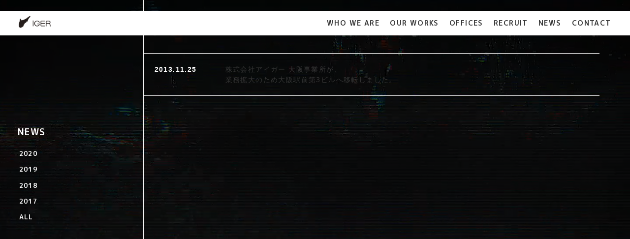

--- FILE ---
content_type: text/html; charset=UTF-8
request_url: https://field.ne.jp/172
body_size: 5442
content:

<!DOCTYPE html>
<html lang="ja">
<head>
	<meta charset="UTF-8">
	<meta http-equiv="Content-Type" content="text/html; charset=UTF-8">
	<meta http-equiv="X-UA-Compatible" content="IE=edge">
	<meta name="viewport" content="width=device-width" />
	<title>株式会社アイガー 大阪事業所が、 業務拡大のため大阪駅前第3ビルへ移転しました。NEWS|株式会社アイガー</title>
	<meta name="description" content="LOVE CREATIVE 株式会社アイガーはクロスメディアを通した多角的かつ総合的な視点からお客様の目線に立ち、 イメージをカタチにするビジュアル制作のエキスパートとして、効果的な広告戦略を提供してまいります。" />
	<meta name="keywords" content="アルバム,卒業アルバム,学校案内,パンフレット制作,謝恩会,パーティー,卒業記念パーティー,DVD,CD-ROM,ビデオ,ＨＰ制作,ホームページ,広告" />
	<meta property="og:title" content="株式会社アイガー" />
	<meta property="og:type" content="website" />
	<meta property="og:url" content="http://field.ne.jp" />
	<meta property="og:site_name" content="株式会社アイガー" />
	<meta property="og:image" content="" />
	<link href="https://field.ne.jp/css/style.min.css" rel="stylesheet" type="text/css" />
	<link href="https://field.ne.jp/css/cms.min.css" rel="stylesheet" type="text/css" />
	<script src="https://field.ne.jp/js/jquery-3.4.1.min.js" type="text/javascript"></script>
	
<!-- <script>
	$(window).on("load scroll resize", function(){
		$(".content-trigger").each(function(){
			var imgPos = $(this).offset().top;
			var scroll = $(window).scrollTop();
			var windowHeight = $(window).height();
			if (scroll > imgPos - windowHeight + windowHeight / 6){
				$(this).addClass("is-show");
			}
		});
	});
</script>

<script>
	$(function() {
		$('.page-top-link').click(function () {
			$("html,body").animate({scrollTop:0},"300");
			var speed = 1000;
			var href= $(this).attr("href");
			var target = $(href == "#" || href == "" ? 'html' : href);
			var position = target.offset().top;
			$("html, body").animate({scrollTop:position}, speed, "swing");
			return false;
		});
	});
</script> -->

<script>
	$(function(){
		var state = false;

		$('.l-menu-trigger__box').click(function(){
			$(this).toggleClass('is-show').next().slideToggle();
			if(state == false) {
				$('body').addClass('fixed');
			} else {
				$('body').removeClass('fixed');
			}
		});
	});

	// $('.category').click(function(){
	// 	$(this).toggleClass("is-current").children(".l-category_menu").slideToggle();
	// });

	$(window).on('load resize', function(){
		if (window.matchMedia( "(min-width: 768px)" ).matches) {
			$('.l-menu').removeAttr('style');
			$('.l-menu-trigger__box').removeClass("is-show");
		}
	});
</script>

<script type="text/javascript">
	$(window).on('load resize', function(){
		if (window.matchMedia( "(max-width: 768px)" ).matches) {
			$('#top-contents').removeAttr('style');
		}
	});
</script>

<!-- Global site tag (gtag.js) - Google Analytics -->
<script async src="https://www.googletagmanager.com/gtag/js?id=G-W9GFPJZCHM"></script>
<script>
  window.dataLayer = window.dataLayer || [];
  function gtag(){dataLayer.push(arguments);}
  gtag('js', new Date());

  gtag('config', 'G-W9GFPJZCHM');
</script>
<meta name='robots' content='max-image-preview:large' />
<link rel='dns-prefetch' href='//s.w.org' />
<script type="text/javascript">
window._wpemojiSettings = {"baseUrl":"https:\/\/s.w.org\/images\/core\/emoji\/14.0.0\/72x72\/","ext":".png","svgUrl":"https:\/\/s.w.org\/images\/core\/emoji\/14.0.0\/svg\/","svgExt":".svg","source":{"concatemoji":"https:\/\/field.ne.jp\/iger-info\/wp-includes\/js\/wp-emoji-release.min.js?ver=6.0.11"}};
/*! This file is auto-generated */
!function(e,a,t){var n,r,o,i=a.createElement("canvas"),p=i.getContext&&i.getContext("2d");function s(e,t){var a=String.fromCharCode,e=(p.clearRect(0,0,i.width,i.height),p.fillText(a.apply(this,e),0,0),i.toDataURL());return p.clearRect(0,0,i.width,i.height),p.fillText(a.apply(this,t),0,0),e===i.toDataURL()}function c(e){var t=a.createElement("script");t.src=e,t.defer=t.type="text/javascript",a.getElementsByTagName("head")[0].appendChild(t)}for(o=Array("flag","emoji"),t.supports={everything:!0,everythingExceptFlag:!0},r=0;r<o.length;r++)t.supports[o[r]]=function(e){if(!p||!p.fillText)return!1;switch(p.textBaseline="top",p.font="600 32px Arial",e){case"flag":return s([127987,65039,8205,9895,65039],[127987,65039,8203,9895,65039])?!1:!s([55356,56826,55356,56819],[55356,56826,8203,55356,56819])&&!s([55356,57332,56128,56423,56128,56418,56128,56421,56128,56430,56128,56423,56128,56447],[55356,57332,8203,56128,56423,8203,56128,56418,8203,56128,56421,8203,56128,56430,8203,56128,56423,8203,56128,56447]);case"emoji":return!s([129777,127995,8205,129778,127999],[129777,127995,8203,129778,127999])}return!1}(o[r]),t.supports.everything=t.supports.everything&&t.supports[o[r]],"flag"!==o[r]&&(t.supports.everythingExceptFlag=t.supports.everythingExceptFlag&&t.supports[o[r]]);t.supports.everythingExceptFlag=t.supports.everythingExceptFlag&&!t.supports.flag,t.DOMReady=!1,t.readyCallback=function(){t.DOMReady=!0},t.supports.everything||(n=function(){t.readyCallback()},a.addEventListener?(a.addEventListener("DOMContentLoaded",n,!1),e.addEventListener("load",n,!1)):(e.attachEvent("onload",n),a.attachEvent("onreadystatechange",function(){"complete"===a.readyState&&t.readyCallback()})),(e=t.source||{}).concatemoji?c(e.concatemoji):e.wpemoji&&e.twemoji&&(c(e.twemoji),c(e.wpemoji)))}(window,document,window._wpemojiSettings);
</script>
<style type="text/css">
img.wp-smiley,
img.emoji {
	display: inline !important;
	border: none !important;
	box-shadow: none !important;
	height: 1em !important;
	width: 1em !important;
	margin: 0 0.07em !important;
	vertical-align: -0.1em !important;
	background: none !important;
	padding: 0 !important;
}
</style>
	<link rel='stylesheet' id='wp-block-library-css'  href='https://field.ne.jp/iger-info/wp-includes/css/dist/block-library/style.min.css?ver=6.0.11' type='text/css' media='all' />
<style id='global-styles-inline-css' type='text/css'>
body{--wp--preset--color--black: #000000;--wp--preset--color--cyan-bluish-gray: #abb8c3;--wp--preset--color--white: #ffffff;--wp--preset--color--pale-pink: #f78da7;--wp--preset--color--vivid-red: #cf2e2e;--wp--preset--color--luminous-vivid-orange: #ff6900;--wp--preset--color--luminous-vivid-amber: #fcb900;--wp--preset--color--light-green-cyan: #7bdcb5;--wp--preset--color--vivid-green-cyan: #00d084;--wp--preset--color--pale-cyan-blue: #8ed1fc;--wp--preset--color--vivid-cyan-blue: #0693e3;--wp--preset--color--vivid-purple: #9b51e0;--wp--preset--gradient--vivid-cyan-blue-to-vivid-purple: linear-gradient(135deg,rgba(6,147,227,1) 0%,rgb(155,81,224) 100%);--wp--preset--gradient--light-green-cyan-to-vivid-green-cyan: linear-gradient(135deg,rgb(122,220,180) 0%,rgb(0,208,130) 100%);--wp--preset--gradient--luminous-vivid-amber-to-luminous-vivid-orange: linear-gradient(135deg,rgba(252,185,0,1) 0%,rgba(255,105,0,1) 100%);--wp--preset--gradient--luminous-vivid-orange-to-vivid-red: linear-gradient(135deg,rgba(255,105,0,1) 0%,rgb(207,46,46) 100%);--wp--preset--gradient--very-light-gray-to-cyan-bluish-gray: linear-gradient(135deg,rgb(238,238,238) 0%,rgb(169,184,195) 100%);--wp--preset--gradient--cool-to-warm-spectrum: linear-gradient(135deg,rgb(74,234,220) 0%,rgb(151,120,209) 20%,rgb(207,42,186) 40%,rgb(238,44,130) 60%,rgb(251,105,98) 80%,rgb(254,248,76) 100%);--wp--preset--gradient--blush-light-purple: linear-gradient(135deg,rgb(255,206,236) 0%,rgb(152,150,240) 100%);--wp--preset--gradient--blush-bordeaux: linear-gradient(135deg,rgb(254,205,165) 0%,rgb(254,45,45) 50%,rgb(107,0,62) 100%);--wp--preset--gradient--luminous-dusk: linear-gradient(135deg,rgb(255,203,112) 0%,rgb(199,81,192) 50%,rgb(65,88,208) 100%);--wp--preset--gradient--pale-ocean: linear-gradient(135deg,rgb(255,245,203) 0%,rgb(182,227,212) 50%,rgb(51,167,181) 100%);--wp--preset--gradient--electric-grass: linear-gradient(135deg,rgb(202,248,128) 0%,rgb(113,206,126) 100%);--wp--preset--gradient--midnight: linear-gradient(135deg,rgb(2,3,129) 0%,rgb(40,116,252) 100%);--wp--preset--duotone--dark-grayscale: url('#wp-duotone-dark-grayscale');--wp--preset--duotone--grayscale: url('#wp-duotone-grayscale');--wp--preset--duotone--purple-yellow: url('#wp-duotone-purple-yellow');--wp--preset--duotone--blue-red: url('#wp-duotone-blue-red');--wp--preset--duotone--midnight: url('#wp-duotone-midnight');--wp--preset--duotone--magenta-yellow: url('#wp-duotone-magenta-yellow');--wp--preset--duotone--purple-green: url('#wp-duotone-purple-green');--wp--preset--duotone--blue-orange: url('#wp-duotone-blue-orange');--wp--preset--font-size--small: 13px;--wp--preset--font-size--medium: 20px;--wp--preset--font-size--large: 36px;--wp--preset--font-size--x-large: 42px;}.has-black-color{color: var(--wp--preset--color--black) !important;}.has-cyan-bluish-gray-color{color: var(--wp--preset--color--cyan-bluish-gray) !important;}.has-white-color{color: var(--wp--preset--color--white) !important;}.has-pale-pink-color{color: var(--wp--preset--color--pale-pink) !important;}.has-vivid-red-color{color: var(--wp--preset--color--vivid-red) !important;}.has-luminous-vivid-orange-color{color: var(--wp--preset--color--luminous-vivid-orange) !important;}.has-luminous-vivid-amber-color{color: var(--wp--preset--color--luminous-vivid-amber) !important;}.has-light-green-cyan-color{color: var(--wp--preset--color--light-green-cyan) !important;}.has-vivid-green-cyan-color{color: var(--wp--preset--color--vivid-green-cyan) !important;}.has-pale-cyan-blue-color{color: var(--wp--preset--color--pale-cyan-blue) !important;}.has-vivid-cyan-blue-color{color: var(--wp--preset--color--vivid-cyan-blue) !important;}.has-vivid-purple-color{color: var(--wp--preset--color--vivid-purple) !important;}.has-black-background-color{background-color: var(--wp--preset--color--black) !important;}.has-cyan-bluish-gray-background-color{background-color: var(--wp--preset--color--cyan-bluish-gray) !important;}.has-white-background-color{background-color: var(--wp--preset--color--white) !important;}.has-pale-pink-background-color{background-color: var(--wp--preset--color--pale-pink) !important;}.has-vivid-red-background-color{background-color: var(--wp--preset--color--vivid-red) !important;}.has-luminous-vivid-orange-background-color{background-color: var(--wp--preset--color--luminous-vivid-orange) !important;}.has-luminous-vivid-amber-background-color{background-color: var(--wp--preset--color--luminous-vivid-amber) !important;}.has-light-green-cyan-background-color{background-color: var(--wp--preset--color--light-green-cyan) !important;}.has-vivid-green-cyan-background-color{background-color: var(--wp--preset--color--vivid-green-cyan) !important;}.has-pale-cyan-blue-background-color{background-color: var(--wp--preset--color--pale-cyan-blue) !important;}.has-vivid-cyan-blue-background-color{background-color: var(--wp--preset--color--vivid-cyan-blue) !important;}.has-vivid-purple-background-color{background-color: var(--wp--preset--color--vivid-purple) !important;}.has-black-border-color{border-color: var(--wp--preset--color--black) !important;}.has-cyan-bluish-gray-border-color{border-color: var(--wp--preset--color--cyan-bluish-gray) !important;}.has-white-border-color{border-color: var(--wp--preset--color--white) !important;}.has-pale-pink-border-color{border-color: var(--wp--preset--color--pale-pink) !important;}.has-vivid-red-border-color{border-color: var(--wp--preset--color--vivid-red) !important;}.has-luminous-vivid-orange-border-color{border-color: var(--wp--preset--color--luminous-vivid-orange) !important;}.has-luminous-vivid-amber-border-color{border-color: var(--wp--preset--color--luminous-vivid-amber) !important;}.has-light-green-cyan-border-color{border-color: var(--wp--preset--color--light-green-cyan) !important;}.has-vivid-green-cyan-border-color{border-color: var(--wp--preset--color--vivid-green-cyan) !important;}.has-pale-cyan-blue-border-color{border-color: var(--wp--preset--color--pale-cyan-blue) !important;}.has-vivid-cyan-blue-border-color{border-color: var(--wp--preset--color--vivid-cyan-blue) !important;}.has-vivid-purple-border-color{border-color: var(--wp--preset--color--vivid-purple) !important;}.has-vivid-cyan-blue-to-vivid-purple-gradient-background{background: var(--wp--preset--gradient--vivid-cyan-blue-to-vivid-purple) !important;}.has-light-green-cyan-to-vivid-green-cyan-gradient-background{background: var(--wp--preset--gradient--light-green-cyan-to-vivid-green-cyan) !important;}.has-luminous-vivid-amber-to-luminous-vivid-orange-gradient-background{background: var(--wp--preset--gradient--luminous-vivid-amber-to-luminous-vivid-orange) !important;}.has-luminous-vivid-orange-to-vivid-red-gradient-background{background: var(--wp--preset--gradient--luminous-vivid-orange-to-vivid-red) !important;}.has-very-light-gray-to-cyan-bluish-gray-gradient-background{background: var(--wp--preset--gradient--very-light-gray-to-cyan-bluish-gray) !important;}.has-cool-to-warm-spectrum-gradient-background{background: var(--wp--preset--gradient--cool-to-warm-spectrum) !important;}.has-blush-light-purple-gradient-background{background: var(--wp--preset--gradient--blush-light-purple) !important;}.has-blush-bordeaux-gradient-background{background: var(--wp--preset--gradient--blush-bordeaux) !important;}.has-luminous-dusk-gradient-background{background: var(--wp--preset--gradient--luminous-dusk) !important;}.has-pale-ocean-gradient-background{background: var(--wp--preset--gradient--pale-ocean) !important;}.has-electric-grass-gradient-background{background: var(--wp--preset--gradient--electric-grass) !important;}.has-midnight-gradient-background{background: var(--wp--preset--gradient--midnight) !important;}.has-small-font-size{font-size: var(--wp--preset--font-size--small) !important;}.has-medium-font-size{font-size: var(--wp--preset--font-size--medium) !important;}.has-large-font-size{font-size: var(--wp--preset--font-size--large) !important;}.has-x-large-font-size{font-size: var(--wp--preset--font-size--x-large) !important;}
</style>
<link rel='stylesheet' id='wp-pagenavi-css'  href='https://field.ne.jp/iger-info/wp-content/plugins/wp-pagenavi/pagenavi-css.css?ver=2.70' type='text/css' media='all' />
<link rel="https://api.w.org/" href="https://field.ne.jp/wp-json/" /><link rel="alternate" type="application/json" href="https://field.ne.jp/wp-json/wp/v2/posts/172" /><link rel="EditURI" type="application/rsd+xml" title="RSD" href="https://field.ne.jp/iger-info/xmlrpc.php?rsd" />
<link rel="wlwmanifest" type="application/wlwmanifest+xml" href="https://field.ne.jp/iger-info/wp-includes/wlwmanifest.xml" /> 
<meta name="generator" content="WordPress 6.0.11" />
<link rel="canonical" href="https://field.ne.jp/172" />
<link rel='shortlink' href='https://field.ne.jp/?p=172' />
<link rel="alternate" type="application/json+oembed" href="https://field.ne.jp/wp-json/oembed/1.0/embed?url=https%3A%2F%2Ffield.ne.jp%2F172" />
<link rel="alternate" type="text/xml+oembed" href="https://field.ne.jp/wp-json/oembed/1.0/embed?url=https%3A%2F%2Ffield.ne.jp%2F172&#038;format=xml" />
<style type="text/css">.recentcomments a{display:inline !important;padding:0 !important;margin:0 !important;}</style></head>
<body class="cms">
	<div class="content-wrap">
		<header>
    <div class="l-header">
        <div class="l-title"><a href="https://field.ne.jp//index.php"><h1><img src="https://field.ne.jp//images/main-logo.png" alt="株式会社IGER"></h1></a>
        </div>

        <div class="l-menu-trigger__box mb-object">
            <div class="l-menu-trigger">
                <p class="menu-trigger">
                    <span></span>
                    <span></span>
                    <span></span>
                </p>
            </div>
        </div>
        <div class="l-menu">
            <ul class="category-list">
                <li><a href="https://field.ne.jp//index.php#who_we_are">WHO WE ARE</a></li>
                <li><a href="https://field.ne.jp//index.php#our_works">OUR WORKS</a></li>
                <li><a href="https://field.ne.jp//index.php#offices">OFFICES</a></li>
                <li><a href="https://field.ne.jp//index.php#recruit">RECRUIT</a></li>
                <li><a href="https://field.ne.jp//index.php#news">NEWS</a></li>
                <li><a href="https://field.ne.jp//index.php#contact">CONTACT</a></li>
            </ul>
        </div>
    </div>
</header>
<div class="video-wrap">
    <video playsinline autoplay loop muted preload class="video-fix">
        <source src="https://field.ne.jp//movie/top.mp4" type="video/mp4">
    </video>
</div>
			
<div class="l-section">
	<div class="section-inner">
		
    <div class="left-navi news-year">
        <h2 class="navi-title">NEWS</h2>
        <ul class="list">
            <!-- <li><a href="https://field.ne.jp/..//date/2021">2021</a></li> -->
            <li><a href="https://field.ne.jp/..//date/2020">2020</a></li>
            <li><a href="https://field.ne.jp/..//date/2019">2019</a></li>
            <li><a href="https://field.ne.jp/..//date/2018">2018</a></li>
            <li><a href="https://field.ne.jp/..//date/2017">2017</a></li>
            <li><a href="https://field.ne.jp/..//category/news">ALL</a></li>
        </ul>
    </div>


    <script>
                $(function(){
            $('.left-navi li a').each(function(){
                var target = $(this).attr('href');
                if(location.href.match(target)) {
                $(this).parent().addClass('current');
                } else {
                $(this).parent().removeClass('current');
                }
            });
            });
    </script>
<div class="right-content">
	<div class="news-inner">
		<ul class="news-list">
									<li>
				<div class="day">2013.11.25</div>
				<div class="text"><p><a href="https://field.ne.jp/network/osaka.html">株式会社アイガー 大阪事業所が、<br />
業務拡大のため大阪駅前第3ビルへ移転しました。</a></p>
</div>
			</li>    
			       
		</ul>
	</div>
</div>
  
</div>
</body>
</html>

--- FILE ---
content_type: text/css
request_url: https://field.ne.jp/css/style.min.css
body_size: 7817
content:
@charset "UTF-8";@import url(https://fonts.googleapis.com/css2?family=M+PLUS+1p:wght@400;700&display=swap);*,:after,:before{-webkit-box-sizing:border-box;-moz-box-sizing:border-box;box-sizing:border-box}html{margin:0;padding:0;border:0;outline:0;vertical-align:baseline;background:0 0;font-size:62.5%;width:100%;height:100%;font-family:sans-serif;color:#727171}body{-webkit-text-size-adjust:100%;-ms-text-size-adjust:100%;margin:0;padding:0;border:0;outline:0;color:#000;line-height:1.5;vertical-align:baseline;letter-spacing:.1em;font-smooth:always;-webkit-font-smoothing:antialiased;font-smoothing:antialiased;background-color:transparent;font-size:1.4rem;height:100%}abbr,address,article,aside,audio,b,blockquote,canvas,caption,cite,code,dd,del,details,dfn,div,dl,dt,em,fieldset,figcaption,figure,footer,form,h1,h2,h3,h4,h5,h6,header,hgroup,i,iframe,img,ins,kbd,label,legend,li,mark,menu,nav,object,ol,p,pre,q,samp,section,small,span,strong,sub,summary,sup,table,tbody,td,tfoot,th,thead,time,tr,ul,var,video{margin:0;padding:0;border:0;outline:0;font-size:100%;vertical-align:baseline;background:0 0;font-weight:400}article,aside,details,figcaption,figure,footer,header,hgroup,menu,nav,section,textarea{display:block}ul{list-style:none;list-style-position:outside;margin:0;padding:0}ul li{margin:0;padding:0;list-style:none}ol{list-style:decimal;list-style-position:inside}ol li{margin-bottom:5px}li img{vertical-align:bottom}div img{vertical-align:bottom}caption,th{text-align:left}q:after,q:before{content:""}:link img,:visited img,a img{border:none}blockquote,q{quotes:none}blockquote:after,blockquote:before,q:after,q:before{content:"";content:none}strong{font-weight:700}del{text-decoration:line-through}input,select{vertical-align:middle;background:#000;border:.1px solid #fff;color:#fff;margin:2px;padding:2px}textarea{vertical-align:middle;background:#000;border:.1px solid #fff;color:#fff;margin:2px;padding:2px}abbr[title],dfn[title]{border-bottom:1px dotted #000;cursor:help}table{border-collapse:collapse;border-spacing:0}ins{background-color:#dfdfdf;color:#000;text-decoration:none}mark{background-color:#dfdfdf;color:#000;font-style:italic;font-weight:700}hr{display:block;height:1px;border:0;border-top:1px solid #dfdfdf;margin:1em 0;padding:0}input::-webkit-input-placeholder{color:#666;font-size:14px;font-size:1.4rem}input:-moz-placeholder{color:#666;font-size:14px;font-size:1.4rem}img{margin:0;padding:0}a{margin:0;padding:0;font-size:100%;vertical-align:baseline;background:0 0;cursor:pointer;outline:0;text-decoration:none}a:link{text-decoration:none;color:#363636}a:visited{text-decoration:underline;color:#363636}a:active,a:focus{opacity:.7;outline:0}a:hover{-webkit-transition:all .2s ease-in-out;-moz-transition:all .2s ease-in-out;-o-transition:all .2s ease-in-out;-ms-transition:all .2s ease-in-out;transition:all .2s ease-in-out;opacity:.7}body{width:100%;height:100%;background:#fff}.in_atd{padding-left:1em;text-indent:-1em}.attention_red{color:#a30008}.clear{clear:both}.hide-content{display:none}.serif{font-family:"游明朝体",YuMincho,"游明朝","Yu Mincho","ヒラギノ明朝 ProN W3","Hiragino Mincho ProN W3",HiraMinProN-W3,"ヒラギノ明朝 ProN","Hiragino Mincho ProN","ヒラギノ明朝 Pro","Hiragino Mincho Pro","HGS明朝E","ＭＳ Ｐ明朝","MS PMincho",Georgia,Times,"Times New Roman",serif,"Apple Color Emoji","Segoe UI Emoji","Segoe UI Symbol","Noto Color Emoji"}.pc-object img{width:100%}.mb-object{display:none!important}.pc-object{display:block!important}.res-object{display:none!important}.pc-object_fl{display:flex!important}.se-object-none{display:none!important}.se-object{display:none!important}@media screen and (max-width:768px){.mb-object{display:block!important}.pc-object{display:none!important}.res-object{display:block!important}.pc-object_fl{display:none!important}.se-object-none{display:block!important}}@media screen and (max-width:320px){.se-object-none{display:none!important}.se-object{display:block!important}}h3.pickup-title{text-align:center;padding:30px;position:relative;font-weight:700;color:transparent}h3.pickup-title span{display:block;font-family:Barlow,sans-serif;font-size:2.2rem;margin-bottom:10px}h3.pickup-title::after{content:"";width:100%;height:0;position:absolute;top:50%;left:0}h3.pickup-title::before{content:"";width:100%;height:0;position:absolute;top:calc(50% + 5px);left:0}h3.pickup-title.is-show{color:#000;transition:.1s all ease .15s}h3.pickup-title.is-show::after{top:0;height:100%;border-top:1px solid #000;border-bottom:1px solid #000;transition:.6s all ease 0s}h3.pickup-title.is-show::before{top:5px;height:calc(100% - 10px);border-top:2px dotted #000;border-bottom:2px dotted #000;transition:.6s all ease 0s}h4.content-title{border-bottom:1px solid #000;font-size:1.8rem;padding:5px 0 5px 20px;position:relative;margin-bottom:20px}h4.content-title::before{content:"";width:5px;height:100%;background:#000;position:absolute;top:0;left:0}h4.content-title span{font-size:1.4rem}h4.content-title-white{border-top:1px solid #fff;border-bottom:1px solid #fff;border-left:1px solid #fff;border-right:1px solid #fff;font-size:2.8rem;padding:10px 0 10px 70px;position:relative;margin-bottom:20px}h4.content-title-white span{font-size:1.4rem}h4.radius-title{display:flex;justify-content:center}h4.radius-title span{border-radius:30px;background:#000;color:#fff;font-weight:700;font-size:2rem;padding:3px 50px;display:inline-block;letter-spacing:.2em}.border-box h4.radius-title{margin-top:-30px;transform:translateY(-50%);-webkit-transform:translateY(-50%)}.icon-list li{padding-left:15px;position:relative}.icon-list li::before{content:"";width:8px;height:8px;background:#000;position:absolute;top:.4em;left:0}.photo-content{display:flex;flex-wrap:wrap;margin-bottom:5%}.photo-content h4.content-title{width:100%}.photo-content .text{width:60%;line-height:2}.photo-content .photo{width:30%;margin-left:10%}.photo-content .photo img{width:100%}.border-box{border:1px solid #000;padding:30px;margin:30px 0 50px}.page-lead-text{text-align:center}.page-lead-text .main{font-size:2vw;line-height:2em}.page-lead-text .sub{margin-top:20px;line-height:2em;font-size:1.1vw}.l-text-box dt{font-size:1.8rem;line-height:2em;margin-bottom:20px}.l-text-box dt.center{text-align:center}.l-text-box dd{line-height:2em}.two-column{display:flex;flex-wrap:wrap}.two-column>*{width:48%;margin-right:4%;margin-left:0}.two-column>:nth-of-type(2n){margin-right:0}.three-column{display:flex;flex-wrap:wrap}.three-column>*{width:31%;margin-right:3.5%;margin-bottom:3.5%;margin-left:0}.three-column>:nth-of-type(3n){margin-right:0}table.table_std{border-collapse:collapse;width:100%;margin-bottom:20px;border-top:1px solid #000;border-bottom:1px solid #000;border-left:1px solid #000}table.table_std td,table.table_std th{padding:10px;font-size:14px;color:#000;text-align:left;vertical-align:middle}table.table_std td{background:rgba(255,255,255,.4);border-bottom:1px solid #000;border-right:1px solid #000}table.table_std th{background:#c28941;color:#fff;font-weight:700;border-bottom:1px solid #fff;border-right:1px solid #fff}table.table_std th:last-child{border-right:1px solid #000}table.table_std tr:last-child th{border-bottom:none}table.table_std .center{text-align:center}.tuition table.table_std a{border-bottom:1px solid}.paragraph{line-height:1.8;margin-bottom:40px}.paragraph.center{text-align:center}.paragraph .attention{font-size:.8em}.paragraph>img{width:100%}.more-box{display:flex;justify-content:center}.more-box a{background:#000;font-family:Barlow,sans-serif;color:#fff;padding:3px 30px;font-weight:700;box-shadow:0 1px 2px rgba(0,0,0,.2);border:1px solid #000;display:inline-block}.more-box a:hover{background:#fff;color:#000;box-shadow:none;opacity:1}a.link_btn{display:flex;align-items:center;width:100%;padding:15px 80px 15px 20px;margin:10px 0 20px;position:relative;color:#c28941;min-height:53px;font-size:1.4rem;border:1px solid #c28941;background:#fff;font-weight:700;box-shadow:0 1px 2px rgba(0,0,0,.2)}a.link_btn::after{content:"";display:block;width:53px;height:53px;background:url(../images/common/link_btn_icon-orange.png) no-repeat center center;background-size:contain;position:absolute;top:50%;right:10px;transform:translateY(-50%);-webkit-transform:translateY(-50%)}a[target=_blank].link_btn::after{content:"";display:block;width:53px;height:53px;background:url(../images/common/link_btn_icon_window-orange.png) no-repeat center center;background-size:contain;position:absolute;top:50%;right:10px;transform:translateY(-50%);-webkit-transform:translateY(-50%)}a[href$=".pdf"].link_btn::after{content:"";display:block;width:53px;height:53px;background:url(../images/common/link_btn_icon_pdf-orange.png) no-repeat center center;background-size:contain;position:absolute;top:50%;right:10px;transform:translateY(-50%);-webkit-transform:translateY(-50%)}.slide-up{transform:translateY(20%);-webkit-transform:translateY(20%);opacity:0}.slide-up.show{transition:.5s all ease-in-out 0s;opacity:1;transform:translateY(0);-webkit-transform:translateY(0)}.preparation{text-align:center;margin-top:30px;margin-bottom:50px;font-size:2.2rem;border:1px solid #666;color:#666;padding:30px;background:#fff;box-shadow:0 2px 4px rgba(0,0,0,.18)}@media screen and (max-width:768px){h3.pickup-title{font-size:1.6rem}h3.pickup-title span{font-size:3.2rem}h4.radius-title span{border-radius:20px;font-size:1.7rem;padding:3px 40px;letter-spacing:.1em}.border-box h4.radius-title{margin-top:-30px}.photo-content{margin-bottom:50px}.photo-content .text{width:100%;line-height:2}.photo-content .photo{margin-top:10px;width:100%;margin-left:0}.photo-content .photo img{width:100%}.page-lead-text{width:90%;margin:auto}.page-lead-text .main{font-size:2.4rem}.page-lead-text .sub{padding:10px;font-size:1.4rem}.two-column{display:flex;flex-wrap:wrap}.two-column>*{width:100%;margin-right:0;margin-bottom:40px}.two-column>:nth-of-type(2n){margin-right:0}.three-column{display:flex;flex-wrap:wrap}.three-column>*{width:100%;margin-right:0;margin-bottom:40px}.three-column>:nth-of-type(3n){margin-right:0}table.table_std{border-collapse:collapse;width:100%;margin-bottom:20px;border-top:1px solid #000;border-bottom:1px solid #000;border-left:1px solid #000}}body{background:#000}body.iframe{padding:25px 30px;background:#ddd}body{overscroll-behavior-x:none}.l-header{background:#fff;position:fixed;z-index:100;width:100%;height:7vh;top:3vh;left:0;padding:0 3%;display:flex;justify-content:space-between}.l-header .l-title{width:20vh}.l-header .l-title a{padding:10px 0;height:7vh;display:block}.l-header .l-title a h1{height:85%}.l-header .l-title a img{width:auto;height:100%;display:block}.l-menu{width:calc(100% - 20vh);display:flex}.l-menu .category-list{display:flex;width:100%;justify-content:flex-end}.l-menu .category-list li{margin-left:2%;display:flex}.l-menu .category-list li a{display:flex;align-items:center;font-weight:700;font-family:"M PLUS 1p",sans-serif}.l-menu .category-list li.active a{color:red}.content-wrap{height:100vh;overflow:scroll}.content-inner{width:100%;margin:0 auto;padding:0 0 5%}.l-section{padding-top:15vh}.section-inner{width:100%;display:flex;padding:0 5vh;height:100%}.left-navi{width:20%;display:flex;align-items:center;flex-wrap:wrap;border-right:1px solid #fff;font-family:"M PLUS 1p",sans-serif;z-index:3}body:not(.top) .left-navi{position:fixed;top:0;left:5vh;height:100%}.left-navi h2.navi-title{color:#fff;font-size:2.5vh;width:100%;font-weight:700;margin:auto 0 3vh}.left-navi .list{margin:0 0 auto;padding-right:10px;width:100%}.left-navi .list li{margin-bottom:2vh;width:100%;color:#fff;display:flex;align-items:center;padding:0 .2em;font-size:1.8vh;font-weight:700;position:relative;height:2.5vh;cursor:pointer}.left-navi .list li.current{background:#fff;color:#000}.left-navi .list li.current a{color:#000}.left-navi .list li::before{content:"";position:absolute;width:100%;height:100%;pointer-events:none}.left-navi .list li:hover::before{content:""}.left-navi .list li a{display:block;color:#fff}.right-content{width:80%;color:#fff;overflow:hidden;padding:0 5%;z-index:3}body:not(.top) .right-content{margin-left:20vw;width:calc(100% - 20vw)}.right-content .right-content-inner{height:100vh;transition:all .3s ease .1s;padding-left:0;display:flex;align-items:center}.video-wrap{width:100vw;height:100vh;overflow:hidden;position:fixed;top:0;left:0;z-index:-1}.video-wrap video{width:auto;min-width:inherit;height:100vh;min-height:100vh;position:absolute;top:50%;left:50%;transform:translate(-50%,-50%)}.video-wrap::before{content:"";background:rgba(0,0,0,.7);width:100%;height:100%;position:absolute;top:0;left:0;z-index:1}.top .video-wrap::before{display:none}@media screen and (min-aspect-ratio:16/9) and (orientation:landscape){.video-wrap video{width:100vw;min-width:100vw;height:auto;min-height:inherit}}.news .left-navi{width:10%}.news .right-content{width:90%;padding-left:0}.news.cms-archive .right-content{overflow-y:scroll}.news-inner{width:100%}.news-inner .news-list{width:100%;border-top:1px solid #fff}.news-inner .news-list>li{padding:3vh;display:flex;border-bottom:1px solid #fff}.news-inner .news-list>li .day{width:20vh;font-size:2vh;font-weight:700}.news-inner .news-list>li .news-post{width:calc(100% - 20vh)}.news-inner .news-list>li .news-post h5.title{font-size:1.7rem;margin-bottom:1em}.news-inner .news-list>li .news-post p{margin-bottom:2vh;font-size:1.4rem;line-height:1.8em;width:100%}.news-inner .news-list>li .news-post p:last-child{margin-bottom:0}.news-inner .news-list>li .news-post a{color:#fff;border-bottom:1px solid #fff}.news-inner .news-list>li .news-post ol li{width:calc(100% - 1.5em);margin-left:1.5em;list-style-type:decimal}.top .news-inner .news-list{margin-top:4vh}.news-inner .cms_page_navi .wp-pagenavi .page{color:#fff}.news-inner .cms_page_navi .wp-pagenavi .page.current{color:#000;background:#fff}.contact-inner{display:flex;flex-wrap:wrap;padding-top:5vh;width:100%;color:#fff}.contact-inner .required{font-weight:700;font-size:1rem}.contact-text{width:100%;margin-bottom:3vh}.contact-list{width:65%}.contact-privacy{width:35%}.contact-privacy .privacy-title{font-weight:700;font-size:2vh;margin-bottom:2vh}.contact-privacy .privacy-box{height:48vh}.contact-privacy .privacy-box iframe{width:100%;height:100%}.contact-privacy .privacy-btn{margin:1vh auto 0;text-align:center}.privacy-wrap{padding:5%;background:#fff}.privacy-wrap .title{font-weight:700;font-size:1.2rem}.privacy-wrap p,.privacy-wrap ul{font-size:1.2rem;margin-bottom:1em;padding-left:3.8em}.privacy-wrap .prybacy_tbl{width:100%;border:1px solid #000;margin-top:10px;font-size:1.2rem}.privacy-wrap .prybacy_tbl td,.privacy-wrap .prybacy_tbl th{padding:5px}.contact-item{display:flex;align-items:flex-start;padding:0 5% .5vh 0}.contact-item .title{width:180px;font-size:1.2rem}.contact-item .content{font-size:1.5vh;width:calc(100% - 180px)}.contact-item .content p{display:flex;flex-wrap:wrap}.contact-item .content p input,.contact-item .content p select{background:#444;margin:2px;padding:2px;font-size:1.5rem;line-height:1.5em}.contact-item .content p input::placeholder,.contact-item .content p select::placeholder{color:#fff}.contact-item .content p textarea{background:#444}.contact-item .content .mwform-checkbox-field-text{color:#fff}.mw_wp_form .horizontal-item{margin-right:1em}.mw_wp_form .horizontal-item+.horizontal-item{margin-left:0!important}.send-btn{margin:2vh auto 0;width:20%}.send-btn input{width:100%;border:1px solid #fff;font-weight:700;padding:2vh;min-width:200px;text-align:center;display:inline-block;background:rgba(0,0,0,0);color:#fff;cursor:pointer}.send-btn input:hover{color:#000;background:#fff}.mw_wp_form{margin:0 auto;color:#fff;text-align:center;height:100%;display:flex;flex-direction:column;justify-content:center}.mw_wp_form .read-copy{font-size:2.5rem;margin-bottom:5vh;font-weight:700}.mw_wp_form a.top-btn{width:200px;color:#fff;border:1px solid #fff;margin:3vh auto 0;padding:10px}@media (max-aspect-ratio:5/3){.left-navi{width:300px}.left-navi h2.navi-title{font-size:2rem;margin:auto 0 20px}.left-navi .list li a{font-size:1.6rem}.right-content{width:calc(100% - 300px)}}.test_num{position:fixed;z-index:1000000;background:#fff;width:50px;height:70px}@media screen and (max-width:1024px){.content-inner{width:90%}}@media screen and (max-width:768px){.l-header{width:30%;padding:1vw 3vw;left:auto;right:55px;height:55px}.l-header .l-title{width:100%}.l-header .l-title a{padding:10px 0;height:100%;display:block}.l-header .l-title a h1{height:100%}.l-header .l-title a img{width:auto;height:100%;display:block}.l-header .info-menu{display:none}.l-menu{margin-top:0}.l-menu .inner{display:flex;box-shadow:none;flex-direction:column;width:50%;opacity:0;transition:.3s all ease .3s}.l-menu .inner>li{width:100%;border-left:0}.l-menu .inner>li:last-child{border-right:0}.l-menu .inner>li .l-category_menu{opacity:1;height:auto;position:relative;top:0;left:0;padding-top:0;width:100%}.l-menu .inner>li .l-category_menu li{background:#fff}.l-menu .inner>li .l-category_menu li+li{border-top:1px solid #000}.l-menu .inner>li .l-category_menu li>a{color:#000;padding-left:3px;padding-right:3px}.l-menu .inner>li .l-category_menu li>a:hover{color:#000;opacity:.6;transition:all 0s ease-in-out 0s}.l-menu .inner>li .l-category_menu li:hover{background:0 0}.l-menu .inner>li::before{content:none}.l-menu .inner>li:hover{background:0 0}.l-menu .inner>li:hover .l-category_menu{transition:.2s all ease .5s;opacity:1;height:auto}.l-menu .inner>li:hover .l-category_menu li{background:#fff}.l-menu .inner>li:hover .l-category_menu li a:hover{opacity:.7;color:#000}.l-menu .inner>li:hover .l-category_menu li:hover{background:0 0}.l-menu .inner>li>a{color:#fff;background:#1978a2;border-top:1px solid #000;border-bottom:1px solid #000}.l-menu .inner>li>a:hover{opacity:.7}.l-menu .inner>li.pink>a{background:#b36488}.l-menu .inner>li.pink:hover{background:0 0}.l-menu .inner>li.pink:hover .l-category_menu li:hover{opacity:.7;background:0 0}.l-menu .inner>li.orange>a{background:#c28941}.l-menu .inner>li.orange:hover{background:0 0}.l-menu .inner>li.orange:hover .l-category_menu li:hover{opacity:.7;background:0 0}.l-menu .inner>li.sns-menu{background:#000;padding:10px 10px 100px}.l-menu .inner>li.sns-menu>ul{display:flex;justify-content:center}.l-menu .inner>li.sns-menu>ul li{width:50px}.l-menu .inner>li.sns-menu>ul li a{width:100%}.l-menu .inner>li.sns-menu>ul li a:hover{opacity:.7}.l-menu .inner>li.sns-menu>ul li a img{width:100%;height:auto}.l-menu .inner>li.sns-menu>ul li+li{margin-left:20px}.l-menu .inner>li.info-menu_res{border-top:1px solid #000}.l-menu .inner>li.info-menu_res>ul{display:flex}.l-menu .inner>li.info-menu_res>ul li{width:50%}.l-menu .inner>li.info-menu_res>ul li a{display:flex;justify-content:center;align-items:center;width:100%;height:50px;color:#fff;background:#000}.l-menu .inner>li.info-menu_res>ul li a:hover{opacity:.7}.l-menu .inner>li.info-menu_res>ul li:first-of-type a{background:#898989}.l-menu{height:calc(52vh - 55px);overflow:scroll;display:none;position:fixed;top:calc(3vh + 55px);left:auto;right:0;width:calc(30% + 55px);background:#fff}.l-menu .category-list{flex-direction:column;padding:3vh 0 0 4vw}.l-menu .category-list li{margin-bottom:20px;margin-left:0}.l-menu .inner{opacity:1}.l-menu .inner:before{opacity:1}.l-menu .inner li{opacity:1}.l-menu-trigger__box{background:#000;width:55px;height:55px;position:fixed;top:3vh;right:0;z-index:1000}.l-menu-trigger{position:relative;width:31px;height:23px;margin-top:16px;margin-left:14px;cursor:pointer}.l-menu-trigger span{position:absolute;left:0;width:100%;height:2px;background-color:#fff}.l-menu-trigger span:nth-of-type(1){top:0;-webkit-animation:btn07-bar01 .75s forwards;animation:btn07-bar01 .75s forwards}.l-menu-trigger span:nth-of-type(2){top:11px;transition:all .25s .25s;opacity:1}.l-menu-trigger span:nth-of-type(3){bottom:0;-webkit-animation:btn07-bar03 .75s forwards;animation:btn07-bar03 .75s forwards}.l-menu-trigger__box.is-show .l-menu-trigger span:nth-of-type(1){-webkit-animation:active-btn07-bar01 .75s forwards;animation:active-btn07-bar01 .75s forwards}.l-menu-trigger__box.is-show .l-menu-trigger span:nth-of-type(2){opacity:0}.l-menu-trigger__box.is-show .l-menu-trigger span:nth-of-type(3){-webkit-animation:active-btn07-bar03 .75s forwards;animation:active-btn07-bar03 .75s forwards}.l-menu-trigger,.l-menu-trigger span{display:inline-block;transition:all .5s;box-sizing:border-box}@keyframes btn07-bar01{0%{transform:translateY(11px) rotate(45deg)}50%{transform:translateY(11px) rotate(0)}100%{transform:translateY(0) rotate(0)}}@keyframes btn07-bar03{0%{transform:translateY(-11px) rotate(-45deg)}50%{transform:translateY(-11px) rotate(0)}100%{transform:translateY(0) rotate(0)}}@keyframes active-btn07-bar01{0%{transform:translateY(0) rotate(0)}50%{transform:translateY(11px) rotate(0)}100%{transform:translateY(11px) rotate(45deg)}}@keyframes active-btn07-bar03{0%{transform:translateY(0) rotate(0)}50%{transform:translateY(-11px) rotate(0)}100%{transform:translateY(-11px) rotate(-45deg)}}a.page-top-link{width:50px;margin:20px calc(50% - 25px) 50px;display:inline-block}a.page-top-link img{width:100%}.l-footer{background:#000;height:10px}.l-footer .inner{display:none}.content-wrap{height:100%}.content-inner{padding:3% 7%}.section-inner{padding:0 8vw}.left-navi{width:45%;border-right:none;position:absolute;top:2vh;left:3vw;height:auto}.left-navi h2.navi-title{margin:0 0 2vh}.left-navi .list li{margin-bottom:1vh;font-size:1.2rem;letter-spacing:0}.right-content{width:100%;color:#fff;overflow:hidden;overflow-y:auto;padding:0 8vw;height:75vh;margin-top:25vh;scroll-snap-type:y proximity}.right-content .right-content-inner{height:auto;align-items:flex-start;scroll-snap-align:start}.video-wrap{width:100vw;height:100vh;overflow:hidden;position:fixed;top:0;left:0;z-index:-1}.video-wrap video{width:auto;min-width:inherit;height:100vh;min-height:100vh;position:absolute;top:50%;left:50%;transform:translate(-50%,-50%)}.video-wrap::before{content:"";background:rgba(0,0,0,.7);width:100%;height:100%;position:absolute;top:0;left:0;z-index:1}.top .video-wrap::before{display:none}.l-mainvisual .page-title h2 .jp{font-size:2.2rem}.point .l-mainvisual{background:url(../images/mainvisual/point_main-res.jpg) no-repeat 30% center;background-size:cover}.about .l-mainvisual{background:url(../images/mainvisual/about_main-res.jpg) no-repeat center center;background-size:cover}.message .l-mainvisual{background:url(../images/mainvisual/about_message_main-res.jpg) no-repeat center center;background-size:cover}.history .l-mainvisual{background:url(../images/mainvisual/about_history_main-res.jpg) no-repeat center center;background-size:cover}.access .l-mainvisual{background:url(../images/mainvisual/about_access_main-res.jpg) no-repeat 70% top;background-size:cover}.related_facilities .l-mainvisual{background:url(../images/mainvisual/about_related_facilities_main-res.jpg) no-repeat right top;background-size:cover}.education .l-mainvisual{background:url(../images/mainvisual/education_main-res.jpg) no-repeat center center;background-size:cover}.policy .l-mainvisual{background:url(../images/mainvisual/education_policy_main-res.jpg) no-repeat center center;background-size:cover}.curriculum .l-mainvisual{background:url(../images/mainvisual/education_curriculum_main-res.jpg) no-repeat center center;background-size:cover}.schedule .l-mainvisual{background:url(../images/mainvisual/education_schedule_main-res.jpg) no-repeat center center;background-size:cover}.career .l-mainvisual{background:url(../images/mainvisual/career_main-res.jpg) no-repeat center center;background-size:cover}.data .l-mainvisual{background:url(../images/mainvisual/career_data_main-res.jpg) no-repeat center center;background-size:cover}.examanation .l-mainvisual{background:url(../images/mainvisual/career_examanation_main-res.jpg) no-repeat center center;background-size:cover}.life .l-mainvisual{background:url(../images/mainvisual/life_main-res.jpg) no-repeat 60% center;background-size:cover}.facility .l-mainvisual{background:url(../images/mainvisual/life_facility_main-res.jpg) no-repeat center center;background-size:cover}.uniform .l-mainvisual{background:url(../images/mainvisual/life_uniform_main-res.jpg) no-repeat center center;background-size:cover}.white_coat .l-mainvisual{background:url(../images/mainvisual/life_white_coat_main-res.jpg) no-repeat center top;background-size:cover}.style .l-mainvisual{background:url(../images/mainvisual/life_style_main-res.jpg) no-repeat center center;background-size:cover}.class .l-mainvisual{background:url(../images/mainvisual/life_class_main-res.jpg) no-repeat center center;background-size:cover}.event .l-mainvisual{background:url(../images/mainvisual/life_event_main-res.jpg) no-repeat center center;background-size:cover}.volunteer .l-mainvisual{background:url(../images/mainvisual/life_volunteer_main-res.jpg) no-repeat center center;background-size:cover}.oneday .l-mainvisual{background:url(../images/mainvisual/life_oneday_main-res.jpg) no-repeat center center;background-size:cover}.voice .l-mainvisual{background:url(../images/mainvisual/voice_main-res.jpg) no-repeat center center;background-size:cover}.voice.voice-index .l-mainvisual{background:url(../images/mainvisual/voice_interview_main-res.jpg) no-repeat center center;background-size:cover}.voice.voice01 .l-mainvisual{background:url(../images/mainvisual/voice_interview01_main-res.jpg) no-repeat center center;background-size:cover}.voice.voice02 .l-mainvisual{background:url(../images/mainvisual/voice_interview02_main-res.jpg) no-repeat center center;background-size:cover}.voice.voice03 .l-mainvisual{background:url(../images/mainvisual/voice_interview03_main-res.jpg) no-repeat center center;background-size:cover}.voice.questionnaire .l-mainvisual{background:url(../images/mainvisual/voice_questionnaire_main-res.jpg) no-repeat center center;background-size:cover}.admission .l-mainvisual{background:url(../images/mainvisual/admission_main-res.jpg) no-repeat center center;background-size:cover}.guideline .l-mainvisual{background:url(../images/mainvisual/admission_guideline_main-res.jpg) no-repeat center center;background-size:cover}.requirements .l-mainvisual{background:url(../images/mainvisual/admission_outline_list_main-res.jpg) no-repeat center center;background-size:cover}.support.index .l-mainvisual{background:url(../images/mainvisual/support_main-res.jpg) no-repeat center center;background-size:cover}.support .l-mainvisual{background:url(../images/mainvisual/support_support_main-res.jpg) no-repeat center center;background-size:cover}.tuition .l-mainvisual{background:url(../images/mainvisual/support_tuition_main-res.jpg) no-repeat 70% center;background-size:cover}.event .l-mainvisual{background:url(../images/mainvisual/event_main-res.jpg) no-repeat center center;background-size:cover}.open_campus .l-mainvisual{background:url(../images/mainvisual/event_open_campus_main-res.jpg) no-repeat center center;background-size:cover}.information .l-mainvisual{background:url(../images/mainvisual/informaition_main-res.jpg) no-repeat center center;background-size:cover}.certificate .l-mainvisual{background:url(../images/mainvisual/informaition_certificate_main-res.jpg) no-repeat center center;background-size:cover}.privacy .l-mainvisual{background:url(../images/mainvisual/informaition_privacy_main-res.jpg) no-repeat center center;background-size:cover}.faq .l-mainvisual{background:url(../images/mainvisual/informaition_faq_main-res.jpg) no-repeat center center;background-size:cover}.cms .l-mainvisual{background:url(../images/mainvisual/informaition_cms_main-res.jpg) no-repeat center center;background-size:cover}.cms.form .l-mainvisual{background:url(../images/mainvisual/informaition_main-res.jpg) no-repeat center center;background-size:cover}.index-section{width:70%;margin:0 auto}.index-btn .title{font-size:1.8rem;padding:0 15px}.cms_footer{display:flex;-webkit-justify-content:space-between;justify-content:space-between}.cms_footer .cms_prev{display:none}.cms_footer .cms_next{display:none}.cms_footer .mobile_prev{display:block}.cms_footer .mobile_next{display:block}.news .section-inner{padding:0 2vw 0 15vw}.news .section-inner .left-navi{width:20%}.news .section-inner .left-navi .list li{margin-bottom:.5vh}.news .section-inner .left-navi .list li a{font-size:1.2rem;color:#fff}.news .section-inner .right-content{width:100%;padding:0;height:88vh;margin-top:12vh}.news-inner{margin-bottom:10vh}.news-inner .news-list{width:90%;margin:4vh auto 0}.news-inner .news-list>li{padding:3vh 3vw;flex-direction:column}.news-inner .news-list>li .day{width:100%;font-size:1.3rem;margin-bottom:1em}.news-inner .news-list>li .news-post{width:100%}.news-inner .news-list>li .news-post h5.title{font-size:1.6rem;margin-bottom:1em}.news-inner .news-list>li .news-post p{margin-bottom:2vh;font-size:1.4rem;line-height:1.8em;width:100%}.news-inner .news-list>li .news-post p:last-child{margin-bottom:0}.news-inner .news-list>li .news-post a{color:#fff;border-bottom:1px solid #fff}.news-inner .news-list>li .news-post ol li{width:calc(100% - 1.5em);margin-left:1.5em;list-style-type:decimal}.top .news-inner .news-list{margin-top:4vh}.contact-inner{flex-direction:column;padding-top:5vh;width:100%;color:#fff;margin-bottom:10vh}.contact-inner .required{font-weight:700;font-size:1rem}.contact-text{width:100%;margin-bottom:3vh}.contact-list{width:100%}.contact-list input{max-width:170px;margin-bottom:5px}.contact-privacy{width:85%;margin:0 auto}.contact-privacy .privacy-title{font-weight:700;font-size:2vh;margin-bottom:2vh}.contact-privacy .privacy-box{height:48vh}.contact-privacy .privacy-box iframe{width:100%;height:100%}.contact-privacy .privacy-btn{margin:1vh auto 0;text-align:center}.privacy-wrap{padding:5%;background:#fff}.privacy-wrap .title{font-weight:700;font-size:1.2rem}.privacy-wrap p,.privacy-wrap ul{font-size:1.2rem;margin-bottom:1em;padding-left:3.8em}.privacy-wrap .prybacy_tbl{width:100%;border:1px solid #000;margin-top:10px;font-size:1.2rem}.privacy-wrap .prybacy_tbl td,.privacy-wrap .prybacy_tbl th{padding:5px}.contact-item{padding:1vh 5% 1vh 0}.contact-item .title{width:40%}.contact-item .content{font-size:1.4vh;width:60%}.contact-item .content p{display:flex;flex-wrap:wrap}.contact-item .content .mwform-checkbox-field-text{color:#fff}.send-btn{margin:2vh auto 4vh;width:65%}.mw_wp_form{text-align:center;height:auto}.mw_wp_form a.top-btn{width:200px;color:#fff;border:1px solid #fff;margin:3vh auto 0;padding:10px}.form_box ul li:nth-child(odd){width:100%}.form_box ul li:nth-child(even){width:100%}.archive-list li{opacity:1;transform:translateY(0) translateX(0);-webkit-transform:translateY(0) translateX(0);background:rgba(255,255,255,.4);border-top:1px solid #000}.archive-list li:last-child{border-bottom:1px solid #000}.archive-list li a{display:flex;align-items:center;padding:10px;flex-wrap:wrap}.archive-list li a .date{width:auto;display:inline}.archive-list li a dl{padding-left:0}.archive-list li a dl dt{color:#1978a2;font-size:1.4rem;margin-bottom:5px;font-weight:700}.archive-list li a dl dd{font-size:1.2rem}.archive-list li a .newmark{position:relative;background:#1978a2;color:#fff;display:inline;margin-right:10px;padding:3px 10px;text-align:center;left:auto;top:auto;transform:translateY(0);-webkit-transform:translateY(0)}.cms_archive_wrap{margin-bottom:80px}.cms_archive_wrap .modaal-gallery-control{margin-bottom:-60px}.cms_archive_wrap .photo_list{display:flex;justify-content:space-between;flex-wrap:wrap}.cms_archive_wrap .photo_list li{width:100%;border:none}.cms_archive_wrap .photo_list li a .photo_bg{height:55vw}.cms_archive_wrap .photo_list li a p.photo_cap{font-size:1.3rem;padding:1em .8em 2em}.cms.archive.photo_g .modaal-gallery-label{display:block}.cms.archive.photo_g .modaal-gallery-control{position:fixed}.cms.archive.photo_g .modaal-gallery-control.modaal-gallery-next-inner{top:75%;margin:0}.cms.archive.photo_g .modaal-gallery-control.modaal-gallery-prev-inner{top:75%;margin:0}}@media (orientation:landscape) and (max-width:767px){.l-header{height:55px;background:#fff}.l-header .l-title .main-logo{display:flex;height:100%}.l-header .l-title .main-logo a{display:inline-flex}.l-header .l-title .main-logo a h1{height:100%;display:flex;align-items:center}.l-header .l-title .main-logo a h1 img{width:calc(50% - 80px);height:auto}}

--- FILE ---
content_type: text/css
request_url: https://field.ne.jp/css/cms.min.css
body_size: 4870
content:
@import url(https://fonts.googleapis.com/css2?family=Noto+Sans+JP:wght@300;400;500;700&family=Noto+Serif+JP:wght@400;500;600&family=Shippori+Mincho:wght@400;500;600&display=swap);.right-content{padding-left:0;padding-bottom:5vh}.section-inner{padding-right:0}.left-navi.news-year li.current:last-child{background:0 0}.left-navi.news-year li.current:last-child a{color:#fff}.archives .left-navi.news-year li.current:last-child{background:#fff}.archives .left-navi.news-year li.current:last-child a{color:#000}body.websearch_form{font-family:"Noto Sans JP",sans-serif;font-size:calc(1.3rem + .25vw);font-weight:400;line-height:1.8em;letter-spacing:.1em;background:#000037;width:100%;position:relative}body.websearch_form .content-wrap{width:100%;padding:0 0 5vh;position:relative;z-index:2;overflow:inherit;height:auto}body.websearch_form .content-wrap img{display:block;width:100%;height:100%;object-fit:contain}body.websearch_form .content-wrap a.link-btn{background:linear-gradient(90deg,#c1272d 0,red 42%,#fc5502 76%,#fd8015 100%);width:100%;height:5vw;display:flex;align-items:center;justify-content:center;border-radius:.8vw;color:#fff;font-size:1.4vw;font-weight:500;box-shadow:0 0 1vw rgba(0,0,0,.3)}body.websearch_form .content-wrap a.link-btn::after{content:"";display:inline-block;margin-left:.5em;width:1.5em;height:1.5em;background:url(../images/lp-link-icon.png) no-repeat center center;background-size:contain}body.websearch_form .content-wrap .bg-section{width:100%;padding-bottom:200vh;position:absolute;top:170vh;left:0;overflow-x:hidden;z-index:-1}body.websearch_form .content-wrap .bg-section li{width:100vw;height:80vh;position:relative}body.websearch_form .content-wrap .bg-section li:nth-of-type(1){background:#121245;transform:rotate(12deg) scale(2);transform-origin:left top;z-index:1}body.websearch_form .content-wrap .bg-section li:nth-of-type(2){background:#2b2b59;transform:rotate(-12deg) scale(2);transform-origin:right top;z-index:2}body.websearch_form .content-wrap .bg-section li:nth-of-type(3){background:#45456d;transform:rotate(12deg) scale(2);transform-origin:left top;z-index:3}body.websearch_form .content-wrap .bg-section li:nth-of-type(4){background:#c5d6ef;transform:rotate(-12deg) scale(2);transform-origin:right top;z-index:4}body.websearch_form .top-fv-wrap{padding:3vh 4vw 5vh 2vw;display:flex;align-items:center;justify-content:space-between}body.websearch_form .top-fv-wrap .top-fv-img{width:41%}body.websearch_form .top-fv-wrap .top-fv-img img{transform-origin:60% 80%;animation:fvimg .3s ease-out both .2s}body.websearch_form .top-fv-wrap .top-fv-title-wrap{width:57%}body.websearch_form .top-fv-wrap .top-fv-title-wrap .top-fv-title{width:100%;overflow:hidden}body.websearch_form .top-fv-wrap .top-fv-title-wrap .top-fv-title.title01{height:7vw}body.websearch_form .top-fv-wrap .top-fv-title-wrap .top-fv-title.title01 img{animation:fade_bottom .2s ease-out both .4s}body.websearch_form .top-fv-wrap .top-fv-title-wrap .top-fv-title.title02{height:4.5vw;padding:0 8%}body.websearch_form .top-fv-wrap .top-fv-title-wrap .top-fv-title.title02 img{animation:fade_bottom .2s ease-out both .5s}body.websearch_form .top-fv-wrap .top-fv-title-wrap .top-fv-title.title03{height:9vw;padding:0 8%}body.websearch_form .top-fv-wrap .top-fv-title-wrap .top-fv-title.title03 img{animation:fade_bottom .2s ease-out both .65s}body.websearch_form .top-fv-wrap .top-fv-title-wrap .top-fv-title.title04{height:5vw;padding:0 8%;margin:2vh 0 5vh}body.websearch_form .top-fv-wrap .top-fv-title-wrap .top-fv-title.title04 img{animation:fade_bottom .2s ease-out both .8s}body.websearch_form .top-fv-wrap .top-fv-title-wrap a.link-btn{width:94%;margin:3vh auto 0;animation:fade_bottom .3s ease-out both 1.1s}@keyframes fvimg{0%{opacity:0;transform:scale(.2)}40%{opacity:1}70%{transform:scale(1.1)}100%{transform:scale(1)}}body.websearch_form .top-story-wrap{padding:15vh 22%}body.websearch_form .top-story-wrap dl.top-story{width:100%;color:#fff}body.websearch_form .top-story-wrap dl.top-story dt{display:flex;align-items:flex-end;justify-content:center;margin-bottom:5vh}body.websearch_form .top-story-wrap dl.top-story dt img{width:80%}body.websearch_form .top-story-wrap dl.top-story dt span{display:inline-block;margin-left:1vw;font-size:3rem;letter-spacing:.3em;font-weight:500}body.websearch_form .top-story-wrap dl.top-story dd{font-size:2rem;letter-spacing:.2em;font-weight:500;line-height:2em}body.websearch_form .top-report-wrap{padding:5vh 0 15vh}body.websearch_form .top-report-wrap ul.top-report-point li{display:flex;align-items:center;justify-content:space-between;margin-bottom:15vh}body.websearch_form .top-report-wrap ul.top-report-point li .report-img{width:28%;margin-left:15%}body.websearch_form .top-report-wrap ul.top-report-point li .report-point{width:52%;overflow-x:hidden}body.websearch_form .top-report-wrap ul.top-report-point li .report-point img{transform:translateX(1vw)}body.websearch_form .top-report-wrap ul.top-report-point li:nth-of-type(2n) .report-img{order:2;margin-left:0;margin-right:15%}body.websearch_form .top-report-wrap ul.top-report-point li:nth-of-type(2n) .report-point{order:0}body.websearch_form .top-report-wrap ul.top-report-point li:nth-of-type(2n) .report-point img{transform:translateX(-1vw)}body.websearch_form .top-report-wrap ul.top-report-point li:last-of-type{margin-bottom:8vh}body.websearch_form .top-report-wrap a.link-btn{width:88%;height:7vw;margin:0 auto 10vh}body.websearch_form .top-gakuhi-wrap{width:74%;margin:0 auto 10vh;display:flex;flex-wrap:wrap;justify-content:center}body.websearch_form .top-gakuhi-wrap .top-gakuhi-title{width:44%;margin:0 28% 2vh}body.websearch_form .top-gakuhi-wrap .top-gakuhi-img{width:49%}body.websearch_form .top-gakuhi-wrap .top-gakuhi-text{width:49%;height:25vw}body.websearch_form .top-gakuhi-wrap .top-gakuhi-text ul.top-gakuhi-linklist{display:flex;justify-content:space-between}body.websearch_form .top-gakuhi-wrap .top-gakuhi-text ul.top-gakuhi-linklist li{width:49%}body.websearch_form .top-gakuhi-wrap .top-gakuhi-text ul.top-gakuhi-linklist li a.link-btn{background:linear-gradient(90deg,#56bde6 0,#0071bc 100%);font-size:1.6rem;line-height:1.4em}body.websearch_form .top-gakuhi-wrap .top-gakuhi-text ul.top-gakuhi-linklist li a.link-btn::after{width:1.2em;height:1.2em}body.websearch_form .top-faq-wrap{width:82%;margin:0 auto;background:#fff;padding:10vh 8vw 8vh}body.websearch_form .top-faq-wrap .top-faq-title{width:42%;margin:0 auto 5vh}body.websearch_form .top-faq-wrap ul.top-faq-list a{text-decoration:underline;cursor:pointer}body.websearch_form .top-faq-wrap ul.top-faq-list li.text-q{width:88%;height:6vw;margin:0 2% 2vw 10%;display:flex;align-items:center;padding:0 2em;border-radius:1vw;background:#aaa;color:#fff;font-size:2.2rem;font-weight:500;position:relative}body.websearch_form .top-faq-wrap ul.top-faq-list li.text-q::after{content:"";width:4vw;height:9vw;background:url(../images/lp-qa-icon01.svg) no-repeat left center;background-size:contain;position:absolute;top:calc(50% - 4.5vw);left:-6vw}body.websearch_form .top-faq-wrap ul.top-faq-list li.text-a{width:88%;min-height:6vw;margin:0 10% 4vw 2%;display:flex;align-items:center;padding:.5em 2em;border:2px solid #000037;border-radius:1vw;color:#000037;font-size:1.7rem;font-weight:500;position:relative}body.websearch_form .top-faq-wrap ul.top-faq-list li.text-a p{color:#000037;font-size:1.7rem;font-weight:500}body.websearch_form .top-faq-wrap ul.top-faq-list li.text-a::after{content:"";width:4vw;height:9vw;background:url(../images/lp-qa-icon02.svg) no-repeat left center;background-size:contain;position:absolute;top:calc(50% - 4.5vw);right:-6vw}body.websearch_form .content-form-wrap{position:relative;z-index:100}body.websearch_form .content-form-wrap h3.section-title{font-size:4rem;font-weight:600;padding:3vh 0 3vh;line-height:1em;border-bottom:3px solid #fff;margin:0 6vw 3vh}body.websearch_form .content-form-wrap .form-title{width:62%;margin:5vh auto 3vh}body.websearch_form .content-form-wrap .form-title-yearly{width:62%;margin:5vh auto 3vh;font-size:calc(1rem + 2.5vw);font-weight:700;background:#fff;border-radius:20px;padding-block:2%;color:#000037}body.websearch_form .content-form-wrap .form-title-yearly hr{margin:3% 5% 1%;border-top:2px solid #000037}body.websearch_form .content-form-wrap .form-title-yearly span{font-size:calc(.5rem + 1.9vw)}body.websearch_form.dataform .content-wrap{padding:0}body.websearch_form.dataform .content-wrap .top-fv-wrap{padding:3vh 10vw 3vh 7vw;justify-content:center}body.websearch_form.dataform .content-wrap .top-fv-wrap .top-fv-img{width:25%}body.websearch_form.dataform .content-wrap .top-fv-wrap .top-fv-title-wrap{width:55%}body.websearch_form.dataform .content-wrap .top-fv-wrap .top-fv-title-wrap .top-fv-title{width:100%;overflow:hidden}body.websearch_form.dataform .content-wrap .top-fv-wrap .top-fv-title-wrap .top-fv-title.title01{height:6vw}body.websearch_form.dataform .content-wrap .top-fv-wrap .top-fv-title-wrap .top-fv-title.title02{height:4vw;padding:0 8%}body.websearch_form.dataform .content-wrap .top-fv-wrap .top-fv-title-wrap .top-fv-title.title03{height:8vw}body.websearch_form.dataform .content-wrap .top-fv-wrap .top-fv-title-wrap .top-fv-title.title04{height:5vw;padding:0 8%;margin:2vh 0 3vh}body.websearch_form.dataform .content-wrap .bg-section{width:100%;padding-bottom:50vh;position:absolute;top:0;left:0;overflow:hidden;z-index:-1}.form_box{border-top:1px solid #aaa;margin:4vh auto 6vh;width:88%;background:#eaeaea;padding:3vh 2vw}.form_box ul{display:flex;flex-wrap:wrap;margin:0}.form_box ul li{display:flex;align-items:center;min-height:4em;font-size:2rem;padding:1vh 2%;line-height:1.5em;color:#222}.form_box ul li:nth-child(odd){width:35%;background:linear-gradient(90deg,#c1272d 0,red 42%,#fc5502 76%,#fd8015 100%);color:#fff;border-bottom:1px solid #ddd}.form_box ul li:nth-child(even){width:65%;border-bottom:1px solid #aaa}.form_box ul li span.must{color:#000037;display:inline-block;padding:5px 5px;background:#fff;font-size:1.2rem;font-weight:600;line-height:1em;margin-left:1em;border-radius:4px;min-width:5em}.form_box ul li span.must.small{font-size:1rem;color:#000037;background:0 0;border:1px solid #fff;border-radius:4px;color:#fff;margin-right:5px}.form_box ul li.form-column{display:block;line-height:3.5em;text-align:left}.form_box ul li span.error{font-size:1.3rem;font-weight:600;margin-left:1em}.form_box ul li.check_wrap{flex-wrap:wrap}.form_box ul li.check_wrap>span{width:50%}.form_box ul li.center{text-align:center;display:grid;border-right:1px solid #ddd}.form_box ul li.bg-purple{background:linear-gradient(90deg,#c1272d 0,red 42%,#fc5502 76%,#fd8015 100%);text-align:center;color:#fff;display:grid;text-align:center}.form_box.check_wrap{display:flex;align-items:center;flex-wrap:wrap;min-height:5em;font-size:1.3rem;padding:1vh 2%;line-height:1.5em;border:none;background:#000037}.form_box.check_wrap>p.check_subtext{width:100%;font-size:1.3rem;padding:0}.form_box.check_wrap.large{display:block;font-size:1.5rem;line-height:1.8em}.form_box textarea{width:90%;min-height:180px;display:block;padding:.5em .8em;font-size:1.4rem;background:#fff;color:#000}.form_box input{padding:.5em .8em;font-size:2.5rem;background:#fff;color:#222}.form_box input:focus{border:solid 1px linear-gradient(90deg,#c1272d 0,red 42%,#fc5502 76%,#fd8015 100%)}.form_box .form-select{position:relative;max-width:90%;width:70%}.form_box .form-select select{width:100%;padding:.5em .8em;font-size:1.5rem;cursor:pointer;text-indent:.01px;text-overflow:ellipsis;outline:0;background:0 0;background-image:none;box-shadow:none;-webkit-appearance:none;appearance:none;border:1px solid linear-gradient(90deg,#c1272d 0,red 42%,#fc5502 76%,#fd8015 100%);border-radius:4px;color:linear-gradient(90deg,#c1272d 0,red 42%,#fc5502 76%,#fd8015 100%);display:block}.form_box .form-select select:hover{background:#000037}.form_box .form-select:before{content:"";position:absolute;top:1.2em;right:1em;width:0;height:0;padding:0;border-left:6px solid transparent;border-right:6px solid transparent;border-top:6px solid linear-gradient(90deg,#c1272d 0,red 42%,#fc5502 76%,#fd8015 100%);pointer-events:none}.form_box label{padding-right:20px;display:flex;align-items:center}.form_box .form-policy{text-align:left;width:100%;height:25vh;overflow-y:scroll;border:1px solid #aaa;padding:2vh 4vw 5vh;color:#222;font-size:1.3rem;line-height:1.6em;margin-top:2vh}.form_box .form-policy .policy-inner{margin:3vh 0;padding:1vh 0}.form_box .form-policy h3.policy-title{font-size:2.5rem;font-weight:500;border-bottom:2px solid #222;padding-bottom:.8em;margin-bottom:1em}.form_box .form-policy h4.policy-title{font-size:2rem;font-weight:500;padding:.3em 0}.form_box .form-policy h5.policy-title{font-size:1.6rem;font-weight:500;padding:.3em 0}.form_box .form-policy>p{font-size:1.4rem;line-height:1.6em;letter-spacing:.02em;padding-bottom:.8em}.form_box .form-policy ol.numlist{margin:.2em auto 1em;list-style:none;counter-reset:item}.form_box .form-policy ol.numlist li{font-size:1.4rem;margin-bottom:.2em;position:relative;line-height:1.6em;text-indent:-1em;padding-left:3em}.form_box .form-policy ol.numlist li::before{counter-increment:item;content:counter(item) ".";color:#444;font-weight:500;margin-right:.8em;display:inline-block}.form_box .other-data{display:none}.mw_wp_form_preview .form_box .form-select:before{display:none}.send_btn{width:88%;margin:0 auto;overflow:hidden}.send_btn input{-webkit-appearance:none;border-radius:0;border:none;color:#fff;font-size:2.5rem;padding:1em .8em;width:100%;margin:0 0 10px;cursor:pointer;background:linear-gradient(90deg,#c1272d 0,red 42%,#fc5502 76%,#fd8015 100%)}.send_btn.back_btn input{background:#bbb}.form_box ul li.checkbox{display:flex;flex-wrap:wrap;width:50%}.form_box ul li.checkbox span:nth-child(odd){width:100%}.mw_wp_form .horizontal-item+.horizontal-item{margin-left:0!important}@keyframes pulldown{0%{opacity:0;transform:translateX(-100%)}100%{opacity:1;transform:translateX(0)}}@keyframes pullup{0%{opacity:1;transform:translateX(0)}100%{opacity:0;transform:translateX(-100%)}}.slide-up{opacity:0}.is-show .slide-up{animation:section_fade_in .8s ease-in-out both}.slide-up02{opacity:0}.is-show .slide-up02{animation:section_fade_in02 .3s ease-in-out both;transition-delay:.2s}@keyframes section_fade_in{0%{opacity:0;transform:translateY(20px)}100%{opacity:1;transform:translateY(0)}}@keyframes section_fade_in02{0%{opacity:.8;transform:translateY(100px)}100%{opacity:1;transform:translateY(0)}}@keyframes fade_in{0%{opacity:0}100%{opacity:1}}@keyframes fade_left{0%{opacity:0;transform:translateX(-30%)}30%{opacity:1}100%{opacity:1;transform:translateX(0)}}@keyframes fade_right{0%{opacity:0;transform:translateX(30%)}30%{opacity:1}100%{opacity:1;transform:translateX(0)}}@keyframes fade_top{0%{opacity:0;transform:translateY(-10%)}30%{opacity:1}100%{opacity:1;transform:translateY(0)}}@keyframes fade_bottom{0%{opacity:0;transform:translateY(100%)}70%{opacity:1}100%{opacity:1;transform:translateY(0)}}@media screen and (max-width:768px){body.websearch_form .content-wrap{overflow:inherit;overflow-x:hidden}body.websearch_form .content-wrap a.link-btn{height:8vh;border-radius:2vw;font-size:5vw;box-shadow:0 0 2vw rgba(0,0,0,.3)}body.websearch_form .content-wrap .bg-section{padding-bottom:100vh;top:170vh}body.websearch_form .content-wrap .bg-section li{height:50vh}body.websearch_form .top-fv-wrap{padding:3vh 4vw 5vh 2vw;display:flex;align-items:center;justify-content:center;flex-direction:column}body.websearch_form .top-fv-wrap .top-fv-img{width:80%;order:2;margin:0 auto}body.websearch_form .top-fv-wrap .top-fv-img img{animation:fvimg .3s ease-out both 1.2s}body.websearch_form .top-fv-wrap .top-fv-title-wrap{width:100%;order:0;margin:0 auto}body.websearch_form .top-fv-wrap .top-fv-title-wrap .top-fv-title{width:100%}body.websearch_form .top-fv-wrap .top-fv-title-wrap .top-fv-title.title01{height:18vw}body.websearch_form .top-fv-wrap .top-fv-title-wrap .top-fv-title.title01 img{animation:fade_bottom .2s ease-out both .2s}body.websearch_form .top-fv-wrap .top-fv-title-wrap .top-fv-title.title02{height:10vw;padding:0 5%}body.websearch_form .top-fv-wrap .top-fv-title-wrap .top-fv-title.title02 img{animation:fade_bottom .2s ease-out both .3s}body.websearch_form .top-fv-wrap .top-fv-title-wrap .top-fv-title.title03{height:18vw;padding:0 5%}body.websearch_form .top-fv-wrap .top-fv-title-wrap .top-fv-title.title03 img{animation:fade_bottom .2s ease-out both .45s}body.websearch_form .top-fv-wrap .top-fv-title-wrap .top-fv-title.title04{height:10vw;padding:0 8%;margin:2vh 0 3vh}body.websearch_form .top-fv-wrap .top-fv-title-wrap .top-fv-title.title04 img{animation:fade_bottom .2s ease-out both .6s}body.websearch_form .top-fv-wrap .top-fv-title-wrap a.link-btn{width:92%;margin:0 auto 5vh;animation:fade_bottom .3s ease-out both .8s}body.websearch_form .top-story-wrap{padding:5vh 10%}body.websearch_form .top-story-wrap dl.top-story dt{margin-bottom:5vh}body.websearch_form .top-story-wrap dl.top-story dt img{width:75%}body.websearch_form .top-story-wrap dl.top-story dt span{margin-left:3vw;font-size:2rem;letter-spacing:.1em}body.websearch_form .top-story-wrap dl.top-story dd{font-size:1.6rem;letter-spacing:.1em}body.websearch_form .top-report-wrap{padding:5vh 0 15vh}body.websearch_form .top-report-wrap ul.top-report-point li{margin-bottom:32vh;position:relative}body.websearch_form .top-report-wrap ul.top-report-point li .report-img{width:40%;margin-left:5%}body.websearch_form .top-report-wrap ul.top-report-point li .report-point{width:88%;overflow-x:hidden;position:absolute;top:36vw;right:-3vw}body.websearch_form .top-report-wrap ul.top-report-point li .report-point img{transform:translateX(0)}body.websearch_form .top-report-wrap ul.top-report-point li:nth-of-type(2n) .report-img{order:2;margin-left:auto;margin-right:5%}body.websearch_form .top-report-wrap ul.top-report-point li:nth-of-type(2n) .report-point{order:0;width:88%;overflow-x:hidden;position:absolute;top:28vw;right:inherit;left:-3vw}body.websearch_form .top-report-wrap ul.top-report-point li:nth-of-type(2n) .report-point img{transform:translateX(0)}body.websearch_form .top-report-wrap ul.top-report-point li:last-of-type{margin-bottom:30vh}body.websearch_form .top-report-wrap a.link-btn{width:92%;height:8vh;margin:0 auto}body.websearch_form .top-gakuhi-wrap{width:74%;margin:0 auto 10vh;justify-content:center;flex-direction:column}body.websearch_form .top-gakuhi-wrap .top-gakuhi-title{width:60%;margin:0 auto 2vh}body.websearch_form .top-gakuhi-wrap .top-gakuhi-img{width:100%}body.websearch_form .top-gakuhi-wrap .top-gakuhi-text{width:100%;height:auto}body.websearch_form .top-gakuhi-wrap .top-gakuhi-text ul.top-gakuhi-linklist{flex-direction:column;padding:2vh 0}body.websearch_form .top-gakuhi-wrap .top-gakuhi-text ul.top-gakuhi-linklist li{width:100%;margin:0 0 1vh}body.websearch_form .top-faq-wrap{width:88%;margin:0 auto;background:#fff;padding:2vh 8vw 2vh}body.websearch_form .top-faq-wrap .top-faq-title{width:70%;margin:0 auto 2vh}body.websearch_form .top-faq-wrap ul.top-faq-list li.text-q{width:90%;height:6vh;margin:0 0 2vh 10%;padding:0 .8em;border-radius:1vw;font-size:1.8rem}body.websearch_form .top-faq-wrap ul.top-faq-list li.text-q::after{content:"";width:8vw;height:20vw;top:calc(50% - 10vw);left:-10vw}body.websearch_form .top-faq-wrap ul.top-faq-list li.text-a{width:95%;min-height:10vh;margin:0 5% 5vh 0;padding:.5em 1em;font-size:1.5rem}body.websearch_form .top-faq-wrap ul.top-faq-list li.text-a p{font-size:1.5rem}body.websearch_form .top-faq-wrap ul.top-faq-list li.text-a::after{content:"";width:8vw;height:20vw;background:url(../images/lp-qa-icon02.svg) no-repeat right bottom;top:inherit;bottom:0;right:-8vw}body.websearch_form .content-form-wrap{position:relative;z-index:100}body.websearch_form .content-form-wrap h3.section-title{font-size:2.6rem;letter-spacing:.02em}body.websearch_form .content-form-wrap .form-title{width:80%;margin:2vh auto 3vh}body.websearch_form .content-form-wrap .form-title-yearly{width:80%}body.websearch_form .content-form-wrap .paragraph{padding:0 8vw;text-align:left}body.websearch_form.dataform .content-wrap .top-fv-wrap{flex-direction:row;padding:3vh 10% 1vh}body.websearch_form.dataform .content-wrap .top-fv-wrap .top-fv-img{width:30%;order:0}body.websearch_form.dataform .content-wrap .top-fv-wrap .top-fv-title-wrap{width:65%;order:2}body.websearch_form.dataform .content-wrap .top-fv-wrap .top-fv-title-wrap .top-fv-title{width:100%;overflow:hidden}body.websearch_form.dataform .content-wrap .top-fv-wrap .top-fv-title-wrap .top-fv-title.title01{height:8vw}body.websearch_form.dataform .content-wrap .top-fv-wrap .top-fv-title-wrap .top-fv-title.title02{height:4.5vw;padding:0 8%}body.websearch_form.dataform .content-wrap .top-fv-wrap .top-fv-title-wrap .top-fv-title.title03{height:9vw}body.websearch_form.dataform .content-wrap .top-fv-wrap .top-fv-title-wrap .top-fv-title.title04{height:6vw;padding:0 8%;margin:1vh 0 2vh}body.websearch_form.dataform .content-wrap .bg-section{width:100%;padding-bottom:50vh;position:absolute;top:0;left:0;overflow:hidden;z-index:-1}.form_box{padding:0}.form_box ul li{font-size:1.6rem}.form_box ul li.max50 input{max-width:45%}.form_box ul li:nth-child(odd){width:100%}.form_box ul li:nth-child(even){width:100%}.form_box textarea{font-size:1.5rem}.form_box input{font-size:1.5rem;max-width:100%}.form_box .form-policy{border:none;margin-top:0}.form_box .form-policy .policy-inner{margin:1vh 0}.form_box .form-policy h3.policy-title{font-size:2.2rem;line-height:1.3em}.form_box .form-policy h4.policy-title{padding:.5em 0}.form_box .form-policy h5.policy-title{padding:.5em 0}.form_box .form-policy>p{padding-bottom:1em}.form_box .form-policy ol.numlist{margin:.4em auto 1em}.form_box .form-policy ol.numlist li{margin-bottom:.3em}.form_box .other-data{display:none}.mw_wp_form_preview .form_box .form-select:before{display:none}.send_btn{width:88%;margin:0 auto;overflow:hidden}.send_btn input{-webkit-appearance:none;border-radius:0;border:none;color:#fff;font-size:2.5rem;padding:1em .8em;width:100%;margin:0 0 10px;cursor:pointer;background:linear-gradient(90deg,#c1272d 0,red 42%,#fc5502 76%,#fd8015 100%)}.send_btn.back_btn input{background:#bbb}.form_box ul li.checkbox{display:flex;flex-wrap:wrap;width:50%}.form_box ul li.checkbox span:nth-child(odd){width:100%}.mw_wp_form .horizontal-item+.horizontal-item{margin-left:0!important}}